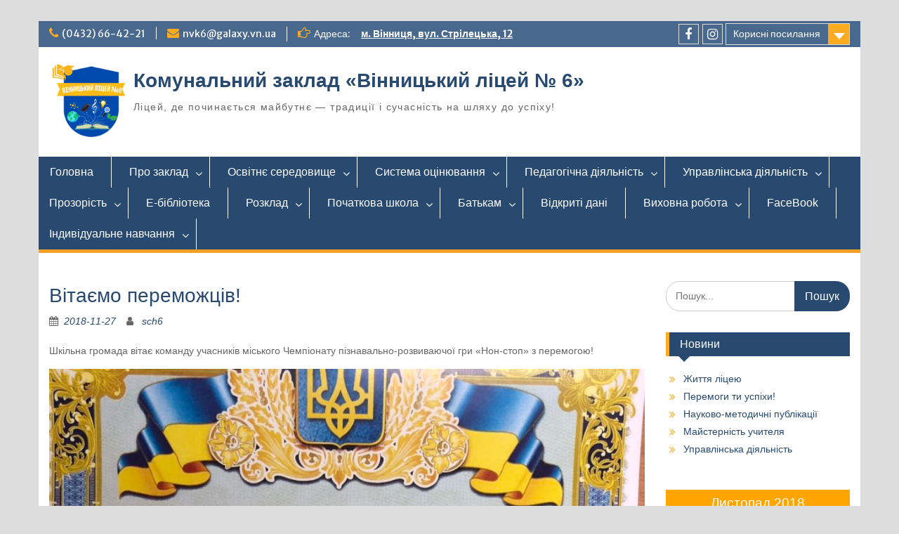

--- FILE ---
content_type: text/html; charset=UTF-8
request_url: https://sch6.edu.vn.ua/2018/11/27/%D0%B2%D1%96%D1%82%D0%B0%D1%94%D0%BC%D0%BE-%D0%BF%D0%B5%D1%80%D0%B5%D0%BC%D0%BE%D0%B6%D1%86%D1%96%D0%B2/
body_size: 10772
content:
<!DOCTYPE html> <html lang="uk"><head>
	    <meta charset="UTF-8">
    <meta name="viewport" content="width=device-width, initial-scale=1">
    <link rel="profile" href="http://gmpg.org/xfn/11">
    <link rel="pingback" href="https://sch6.edu.vn.ua/xmlrpc.php">
    
<title>Вітаємо переможців! &#8211; Комунальний заклад  «Вінницький ліцей № 6»</title>
<link rel='dns-prefetch' href='//fonts.googleapis.com' />
<link rel='dns-prefetch' href='//s.w.org' />
<link rel="alternate" type="application/rss+xml" title="Комунальний заклад  «Вінницький ліцей № 6» &raquo; стрічка" href="https://sch6.edu.vn.ua/feed/" />
<link rel="alternate" type="application/rss+xml" title="Комунальний заклад  «Вінницький ліцей № 6» &raquo; Канал коментарів" href="https://sch6.edu.vn.ua/comments/feed/" />
<link rel="alternate" type="application/rss+xml" title="Комунальний заклад  «Вінницький ліцей № 6» &raquo; Вітаємо переможців! Канал коментарів" href="https://sch6.edu.vn.ua/2018/11/27/%d0%b2%d1%96%d1%82%d0%b0%d1%94%d0%bc%d0%be-%d0%bf%d0%b5%d1%80%d0%b5%d0%bc%d0%be%d0%b6%d1%86%d1%96%d0%b2/feed/" />
		<script type="text/javascript">
			window._wpemojiSettings = {"baseUrl":"https:\/\/s.w.org\/images\/core\/emoji\/11.2.0\/72x72\/","ext":".png","svgUrl":"https:\/\/s.w.org\/images\/core\/emoji\/11.2.0\/svg\/","svgExt":".svg","source":{"concatemoji":"https:\/\/sch6.edu.vn.ua\/wp-includes\/js\/wp-emoji-release.min.js?ver=5.1.19"}};
			!function(e,a,t){var n,r,o,i=a.createElement("canvas"),p=i.getContext&&i.getContext("2d");function s(e,t){var a=String.fromCharCode;p.clearRect(0,0,i.width,i.height),p.fillText(a.apply(this,e),0,0);e=i.toDataURL();return p.clearRect(0,0,i.width,i.height),p.fillText(a.apply(this,t),0,0),e===i.toDataURL()}function c(e){var t=a.createElement("script");t.src=e,t.defer=t.type="text/javascript",a.getElementsByTagName("head")[0].appendChild(t)}for(o=Array("flag","emoji"),t.supports={everything:!0,everythingExceptFlag:!0},r=0;r<o.length;r++)t.supports[o[r]]=function(e){if(!p||!p.fillText)return!1;switch(p.textBaseline="top",p.font="600 32px Arial",e){case"flag":return s([55356,56826,55356,56819],[55356,56826,8203,55356,56819])?!1:!s([55356,57332,56128,56423,56128,56418,56128,56421,56128,56430,56128,56423,56128,56447],[55356,57332,8203,56128,56423,8203,56128,56418,8203,56128,56421,8203,56128,56430,8203,56128,56423,8203,56128,56447]);case"emoji":return!s([55358,56760,9792,65039],[55358,56760,8203,9792,65039])}return!1}(o[r]),t.supports.everything=t.supports.everything&&t.supports[o[r]],"flag"!==o[r]&&(t.supports.everythingExceptFlag=t.supports.everythingExceptFlag&&t.supports[o[r]]);t.supports.everythingExceptFlag=t.supports.everythingExceptFlag&&!t.supports.flag,t.DOMReady=!1,t.readyCallback=function(){t.DOMReady=!0},t.supports.everything||(n=function(){t.readyCallback()},a.addEventListener?(a.addEventListener("DOMContentLoaded",n,!1),e.addEventListener("load",n,!1)):(e.attachEvent("onload",n),a.attachEvent("onreadystatechange",function(){"complete"===a.readyState&&t.readyCallback()})),(n=t.source||{}).concatemoji?c(n.concatemoji):n.wpemoji&&n.twemoji&&(c(n.twemoji),c(n.wpemoji)))}(window,document,window._wpemojiSettings);
		</script>
		<style type="text/css">
img.wp-smiley,
img.emoji {
	display: inline !important;
	border: none !important;
	box-shadow: none !important;
	height: 1em !important;
	width: 1em !important;
	margin: 0 .07em !important;
	vertical-align: -0.1em !important;
	background: none !important;
	padding: 0 !important;
}
</style>
	<link rel='stylesheet' id='wp-block-library-css'  href='https://sch6.edu.vn.ua/wp-includes/css/dist/block-library/style.min.css?ver=5.1.19' type='text/css' media='all' />
<link rel='stylesheet' id='wp-block-library-theme-css'  href='https://sch6.edu.vn.ua/wp-includes/css/dist/block-library/theme.min.css?ver=5.1.19' type='text/css' media='all' />
<link rel='stylesheet' id='fontawesome-css'  href='https://sch6.edu.vn.ua/wp-content/themes/education-hub/third-party/font-awesome/css/font-awesome.min.css?ver=4.7.0' type='text/css' media='all' />
<link rel='stylesheet' id='education-hub-google-fonts-css'  href='//fonts.googleapis.com/css?family=Open+Sans%3A600%2C400%2C400italic%2C300%2C100%2C700%7CMerriweather+Sans%3A400%2C700&#038;ver=5.1.19' type='text/css' media='all' />
<link rel='stylesheet' id='education-hub-style-css'  href='https://sch6.edu.vn.ua/wp-content/themes/education-hub/style.css?ver=1.9.8' type='text/css' media='all' />
<script type='text/javascript' src='https://sch6.edu.vn.ua/wp-includes/js/jquery/jquery.js?ver=1.12.4'></script>
<script type='text/javascript' src='https://sch6.edu.vn.ua/wp-includes/js/jquery/jquery-migrate.min.js?ver=1.4.1'></script>
<link rel='https://api.w.org/' href='https://sch6.edu.vn.ua/wp-json/' />
<link rel="EditURI" type="application/rsd+xml" title="RSD" href="https://sch6.edu.vn.ua/xmlrpc.php?rsd" />
<link rel="wlwmanifest" type="application/wlwmanifest+xml" href="https://sch6.edu.vn.ua/wp-includes/wlwmanifest.xml" /> 
<link rel='prev' title='Обласний методичний семінар для слухачів курсів ВАНО вчителів російської мови та зарубіжної літератури' href='https://sch6.edu.vn.ua/2018/11/22/3-26/' />
<link rel='next' title='Фестиваль дитячої творчості' href='https://sch6.edu.vn.ua/2018/11/27/%d1%84%d0%b5%d1%81%d1%82%d0%b8%d0%b2%d0%b0%d0%bb%d1%8c-%d0%b4%d0%b8%d1%82%d1%8f%d1%87%d0%be%d1%97-%d1%82%d0%b2%d0%be%d1%80%d1%87%d0%be%d1%81%d1%82%d1%96/' />
<meta name="generator" content="WordPress 5.1.19" />
<link rel="canonical" href="https://sch6.edu.vn.ua/2018/11/27/%d0%b2%d1%96%d1%82%d0%b0%d1%94%d0%bc%d0%be-%d0%bf%d0%b5%d1%80%d0%b5%d0%bc%d0%be%d0%b6%d1%86%d1%96%d0%b2/" />
<link rel='shortlink' href='https://sch6.edu.vn.ua/?p=2733' />
<link rel="alternate" type="application/json+oembed" href="https://sch6.edu.vn.ua/wp-json/oembed/1.0/embed?url=https%3A%2F%2Fsch6.edu.vn.ua%2F2018%2F11%2F27%2F%25d0%25b2%25d1%2596%25d1%2582%25d0%25b0%25d1%2594%25d0%25bc%25d0%25be-%25d0%25bf%25d0%25b5%25d1%2580%25d0%25b5%25d0%25bc%25d0%25be%25d0%25b6%25d1%2586%25d1%2596%25d0%25b2%2F" />
<link rel="alternate" type="text/xml+oembed" href="https://sch6.edu.vn.ua/wp-json/oembed/1.0/embed?url=https%3A%2F%2Fsch6.edu.vn.ua%2F2018%2F11%2F27%2F%25d0%25b2%25d1%2596%25d1%2582%25d0%25b0%25d1%2594%25d0%25bc%25d0%25be-%25d0%25bf%25d0%25b5%25d1%2580%25d0%25b5%25d0%25bc%25d0%25be%25d0%25b6%25d1%2586%25d1%2596%25d0%25b2%2F&#038;format=xml" />
<link rel="icon" href="https://sch6.edu.vn.ua/wp-content/uploads/2025/09/cropped-ліцей-№6-1-32x32.png" sizes="32x32" />
<link rel="icon" href="https://sch6.edu.vn.ua/wp-content/uploads/2025/09/cropped-ліцей-№6-1-192x192.png" sizes="192x192" />
<link rel="apple-touch-icon-precomposed" href="https://sch6.edu.vn.ua/wp-content/uploads/2025/09/cropped-ліцей-№6-1-180x180.png" />
<meta name="msapplication-TileImage" content="https://sch6.edu.vn.ua/wp-content/uploads/2025/09/cropped-ліцей-№6-1-270x270.png" />
</head>

<body class="post-template-default single single-post postid-2733 single-format-standard wp-custom-logo wp-embed-responsive group-blog site-layout-boxed global-layout-right-sidebar">

	    <div id="page" class="container hfeed site">
    <a class="skip-link screen-reader-text" href="#content">Перейти до вмісту</a>
    	<div id="tophead">
		<div class="container">
			<div id="quick-contact">
									<ul>
													<li class="quick-call"><a href="tel:0432664221">(0432) 66-42-21</a></li>
																			<li class="quick-email"><a href="mailto:nvk6@galaxy.vn.ua">nvk6@galaxy.vn.ua</a></li>
											</ul>
													<div class="top-news">
						<p>
																			<span class="top-news-title">Адреса:</span>
																									<a href="">м. Вінниця, вул. Стрілецька, 12							</a>
												</p>
					</div>
							</div>

							<div class="quick-links">
					<a href="#" class="links-btn">Корисні посилання</a>
					<ul id="menu-%d0%ba%d0%be%d1%80%d0%b8%d1%81%d0%bd%d1%96-%d0%bf%d0%be%d1%81%d0%b8%d0%bb%d0%b0%d0%bd%d0%bd%d1%8f" class="menu"><li id="menu-item-96" class="menu-item menu-item-type-custom menu-item-object-custom menu-item-96"><a href="http://schoolnum6.blogspot.com">Блог Вінницького ліцею №6</a></li>
<li id="menu-item-18663" class="menu-item menu-item-type-post_type menu-item-object-page menu-item-18663"><a href="https://sch6.edu.vn.ua/blog/">Блоги</a></li>
<li id="menu-item-85" class="menu-item menu-item-type-custom menu-item-object-custom menu-item-85"><a href="http://mon.gov.ua/">Міністерство освіти і науки України</a></li>
<li id="menu-item-97" class="menu-item menu-item-type-custom menu-item-object-custom menu-item-97"><a href="https://cprvmr.edu.vn.ua/">Центр професійного розвитку педагогічних працівників ВМР</a></li>
<li id="menu-item-86" class="menu-item menu-item-type-custom menu-item-object-custom menu-item-86"><a href="http://pedpresa.ua/">Педагогічна преса</a></li>
<li id="menu-item-93" class="menu-item menu-item-type-custom menu-item-object-custom menu-item-93"><a href="http://osvita.ua/">Освіта.ua</a></li>
<li id="menu-item-94" class="menu-item menu-item-type-custom menu-item-object-custom menu-item-94"><a href="https://vintest.org.ua/">Вінницький регіональний центр оцінювання якості освіти</a></li>
<li id="menu-item-95" class="menu-item menu-item-type-custom menu-item-object-custom menu-item-95"><a href="http://testportal.gov.ua/">Український центр оцінювання якості освіти</a></li>
</ul>				</div>
			
							<div class="header-social-wrapper">
					<div class="widget education_hub_widget_social"><ul id="menu-%d0%bc%d0%b5%d0%bd%d1%8e-%d1%81%d0%be%d1%86%d1%96%d0%b0%d0%bb%d1%8c%d0%bd%d0%b8%d1%85-%d0%bf%d0%be%d1%81%d0%b8%d0%bb%d0%b0%d0%bd%d1%8c" class="menu"><li id="menu-item-23" class="menu-item menu-item-type-custom menu-item-object-custom menu-item-23"><a target="_blank" href="https://www.facebook.com/school6nvk"><span class="screen-reader-text">Facebook</span></a></li>
<li id="menu-item-25" class="menu-item menu-item-type-custom menu-item-object-custom menu-item-25"><a target="_blank" href="https://www.instagram.com/nvk_school_6?igsh=andhcTFtczRodmho"><span class="screen-reader-text">Instagram</span></a></li>
</ul></div>				</div><!-- .header-social-wrapper -->
			
		</div> <!-- .container -->
	</div><!--  #tophead -->

	<header id="masthead" class="site-header" role="banner"><div class="container">			    <div class="site-branding">

		    <a href="https://sch6.edu.vn.ua/" class="custom-logo-link" rel="home" itemprop="url"><img width="150" height="150" src="https://sch6.edu.vn.ua/wp-content/uploads/2025/09/cropped-ліцей-№6-2-3.png" class="custom-logo" alt="Комунальний заклад  «Вінницький ліцей № 6»" itemprop="logo" /></a>
										        <div id="site-identity">
					            	              <p class="site-title"><a href="https://sch6.edu.vn.ua/" rel="home">Комунальний заклад  «Вінницький ліцей № 6»</a></p>
	            				
					            <p class="site-description">Ліцей, де починається майбутнє — традиції і сучасність на шляху до успіху!</p>
					        </div><!-- #site-identity -->
			
	    </div><!-- .site-branding -->

	    	    
        </div><!-- .container --></header><!-- #masthead -->    <div id="main-nav" class="clear-fix">
        <div class="container">
        <nav id="site-navigation" class="main-navigation" role="navigation">
          <button class="menu-toggle" aria-controls="primary-menu" aria-expanded="false"><i class="fa fa-bars"></i>
			Меню</button>
            <div class="wrap-menu-content">
				<div class="menu-%d0%b0%d0%b1%d0%b5%d1%82%d0%ba%d0%b0-container"><ul id="primary-menu" class="menu"><li id="menu-item-19199" class="menu-item menu-item-type-post_type menu-item-object-page menu-item-home menu-item-19199"><a href="https://sch6.edu.vn.ua/">Головна</a></li>
<li id="menu-item-19253" class="menu-item menu-item-type-post_type menu-item-object-page menu-item-has-children menu-item-19253"><a href="https://sch6.edu.vn.ua/about/">Про заклад</a>
<ul class="sub-menu">
	<li id="menu-item-19202" class="menu-item menu-item-type-post_type menu-item-object-page menu-item-19202"><a href="https://sch6.edu.vn.ua/history/">Історія</a></li>
	<li id="menu-item-19203" class="menu-item menu-item-type-post_type menu-item-object-page menu-item-19203"><a href="https://sch6.edu.vn.ua/ad/">Адміністрація ліцею</a></li>
	<li id="menu-item-19250" class="menu-item menu-item-type-post_type menu-item-object-page menu-item-19250"><a href="https://sch6.edu.vn.ua/ped/">Педагогічний колектив</a></li>
	<li id="menu-item-19242" class="menu-item menu-item-type-post_type menu-item-object-page menu-item-19242"><a href="https://sch6.edu.vn.ua/v/">Наші досягнення</a></li>
	<li id="menu-item-19211" class="menu-item menu-item-type-post_type menu-item-object-page menu-item-19211"><a href="https://sch6.edu.vn.ua/%d0%b2%d0%b0%d0%ba%d0%b0%d0%bd%d1%81%d1%96%d1%97/">Вакансії</a></li>
	<li id="menu-item-19262" class="menu-item menu-item-type-post_type menu-item-object-page menu-item-19262"><a href="https://sch6.edu.vn.ua/1-17/">Фактична кількість учнів</a></li>
	<li id="menu-item-19233" class="menu-item menu-item-type-post_type menu-item-object-page menu-item-19233"><a href="https://sch6.edu.vn.ua/%d0%ba%d0%be%d0%bd%d1%82%d0%b0%d0%ba%d1%82%d0%b8/">Контакти</a></li>
</ul>
</li>
<li id="menu-item-19221" class="menu-item menu-item-type-post_type menu-item-object-page menu-item-has-children menu-item-19221"><a href="https://sch6.edu.vn.ua/%d0%be%d1%81%d0%b2%d1%96%d1%82%d0%bd%d1%94-%d1%81%d0%b5%d1%80%d0%b5%d0%b4%d0%be%d0%b2%d0%b8%d1%89%d0%b5/">Освітнє середовище</a>
<ul class="sub-menu">
	<li id="menu-item-19266" class="menu-item menu-item-type-post_type menu-item-object-page menu-item-19266"><a href="https://sch6.edu.vn.ua/conditions/">Інклюзивна освіта</a></li>
	<li id="menu-item-19231" class="menu-item menu-item-type-post_type menu-item-object-page menu-item-19231"><a href="https://sch6.edu.vn.ua/%d0%ba%d0%b0%d0%b1%d1%96%d0%bd%d0%b5%d1%82-%d0%bf%d1%80%d0%b0%d0%ba%d1%82%d0%b8%d1%87%d0%bd%d0%be%d0%b3%d0%be-%d0%bf%d1%81%d0%b8%d1%85%d0%be%d0%bb%d0%be%d0%b3%d0%b0/">Кабінет психолога</a></li>
	<li id="menu-item-19212" class="menu-item menu-item-type-post_type menu-item-object-page menu-item-has-children menu-item-19212"><a href="https://sch6.edu.vn.ua/1-7/">Виховна робота</a>
	<ul class="sub-menu">
		<li id="menu-item-19209" class="menu-item menu-item-type-post_type menu-item-object-page menu-item-19209"><a href="https://sch6.edu.vn.ua/stop/">Булінг СТОП</a></li>
		<li id="menu-item-19314" class="menu-item menu-item-type-post_type menu-item-object-page menu-item-19314"><a href="https://sch6.edu.vn.ua/%d0%bd%d0%b0%d1%86%d1%96%d0%be%d0%bd%d0%b0%d0%bb%d1%8c%d0%bd%d0%be-%d0%bf%d0%b0%d1%82%d1%80%d1%96%d0%be%d1%82%d0%b8%d1%87%d0%bd%d0%b5-%d0%b2%d0%b8%d1%85%d0%be%d0%b2%d0%b0%d0%bd%d0%bd%d1%8f/">Національно-патріотичне виховання</a></li>
		<li id="menu-item-19282" class="menu-item menu-item-type-post_type menu-item-object-page menu-item-19282"><a href="https://sch6.edu.vn.ua/prof-2/">Профорієнтаційна сторінка</a></li>
		<li id="menu-item-19237" class="menu-item menu-item-type-post_type menu-item-object-page menu-item-19237"><a href="https://sch6.edu.vn.ua/dem/">Міжнародна програма &#8220;Демократична школа&#8221;</a></li>
	</ul>
</li>
	<li id="menu-item-19206" class="menu-item menu-item-type-post_type menu-item-object-page menu-item-19206"><a href="https://sch6.edu.vn.ua/%d0%b1%d0%b5%d0%b7%d0%bf%d0%b5%d0%ba%d0%b0-%d0%b6%d0%b8%d1%82%d1%82%d1%94%d0%b4%d1%96%d1%8f%d0%bb%d1%8c%d0%bd%d0%be%d1%81%d1%82%d1%96/">Безпека життєдіяльності</a></li>
	<li id="menu-item-19230" class="menu-item menu-item-type-post_type menu-item-object-page menu-item-19230"><a href="https://sch6.edu.vn.ua/%d0%ba%d1%96%d0%b1%d0%b5%d1%80%d0%b1%d0%b5%d0%b7%d0%bf%d0%b5%d0%ba%d0%b0/">КІБЕРБЕЗПЕКА</a></li>
	<li id="menu-item-19243" class="menu-item menu-item-type-post_type menu-item-object-page menu-item-19243"><a href="https://sch6.edu.vn.ua/%d0%bd%d0%be%d1%80%d0%bc%d0%b0%d1%82%d0%b8%d0%b2%d0%bd%d0%be-%d0%bf%d1%80%d0%b0%d0%b2%d0%be%d0%b2%d1%96-%d0%b4%d0%be%d0%ba%d1%83%d0%bc%d0%b5%d0%bd%d1%82%d0%b8-%d0%b7-%d0%bf%d0%b8%d1%82%d0%b0%d0%bd/">Нормативно-правові документи з питань охорони та соціального захисту дитинства</a></li>
	<li id="menu-item-19244" class="menu-item menu-item-type-post_type menu-item-object-page menu-item-19244"><a href="https://sch6.edu.vn.ua/%d0%bd%d0%be%d1%80%d0%bc%d0%b0%d1%82%d0%b8%d0%b2%d0%bd%d0%be-%d0%bf%d1%80%d0%b0%d0%b2%d0%be%d0%b2%d1%96-%d1%82%d0%b0-%d1%96%d0%bd%d1%81%d1%82%d1%80%d1%83%d0%ba%d1%82%d0%b8%d0%b2%d0%bd%d0%be-%d0%bc/">Нормативно-правові та інструктивно-методичні документи з питань позакласної та позашкільної освіти</a></li>
	<li id="menu-item-19251" class="menu-item menu-item-type-post_type menu-item-object-page menu-item-19251"><a href="https://sch6.edu.vn.ua/%d0%bf%d0%be%d0%bb%d0%be%d0%b6%d0%b5%d0%bd%d0%bd%d1%8f-%d0%bf%d1%80%d0%be-%d1%83%d0%bf%d0%be%d0%b2%d0%bd%d0%be%d0%b2%d0%b0%d0%b6%d0%b5%d0%bd%d1%83-%d0%be%d1%81%d0%be%d0%b1%d1%83-%d0%b7-%d0%bf%d0%b8/">Положення про уповноважену особу з питань запобігання та виявлення корупції</a></li>
</ul>
</li>
<li id="menu-item-19222" class="menu-item menu-item-type-post_type menu-item-object-page menu-item-has-children menu-item-19222"><a href="https://sch6.edu.vn.ua/%d1%81%d0%b8%d1%81%d1%82%d0%b5%d0%bc%d0%b0-%d0%be%d1%86%d1%96%d0%bd%d1%8e%d0%b2%d0%b0%d0%bd%d0%bd%d1%8f/">Система оцінювання</a>
<ul class="sub-menu">
	<li id="menu-item-19234" class="menu-item menu-item-type-post_type menu-item-object-page menu-item-19234"><a href="https://sch6.edu.vn.ua/kr/">Критерії оцінювання здобувачів освіти та педагогічних працівників</a></li>
	<li id="menu-item-19226" class="menu-item menu-item-type-post_type menu-item-object-page menu-item-19226"><a href="https://sch6.edu.vn.ua/dpa/">ДПА</a></li>
	<li id="menu-item-19229" class="menu-item menu-item-type-post_type menu-item-object-page menu-item-19229"><a href="https://sch6.edu.vn.ua/zno/">ЗНО/НМТ</a></li>
	<li id="menu-item-19228" class="menu-item menu-item-type-post_type menu-item-object-page menu-item-19228"><a href="https://sch6.edu.vn.ua/%d0%b7%d0%b0%d0%bb%d1%96%d0%ba%d0%be%d0%b2%d0%b0-%d1%81%d0%b5%d1%81%d1%96%d1%8f/">Залікова сесія 2025-2026</a></li>
	<li id="menu-item-19261" class="menu-item menu-item-type-post_type menu-item-object-page menu-item-19261"><a href="https://sch6.edu.vn.ua/%d1%80%d0%b5%d0%b7%d1%83%d0%bb%d1%8c%d1%82%d0%b0%d1%82%d0%b8-%d0%bc%d0%be%d0%bd%d1%96%d1%82%d0%be%d1%80%d0%b8%d0%bd%d0%b3%d1%83-%d1%8f%d0%ba%d0%be%d1%81%d1%82%d1%96-%d0%be%d1%81%d0%b2%d1%96%d1%82-5/">Результати моніторингу якості освіти</a></li>
</ul>
</li>
<li id="menu-item-19223" class="menu-item menu-item-type-post_type menu-item-object-page menu-item-has-children menu-item-19223"><a href="https://sch6.edu.vn.ua/%d0%bf%d0%b5%d0%b4%d0%b0%d0%b3%d0%be%d0%b3%d1%96%d1%87%d0%bd%d0%b0-%d0%b4%d1%96%d1%8f%d0%bb%d1%8c%d0%bd%d1%96%d1%81%d1%82%d1%8c/">Педагогічна діяльність</a>
<ul class="sub-menu">
	<li id="menu-item-19201" class="menu-item menu-item-type-post_type menu-item-object-page menu-item-19201"><a href="https://sch6.edu.vn.ua/%d1%96%d0%bd%d1%81%d1%82%d1%80%d1%83%d0%ba%d1%82%d0%b8%d0%b2%d0%bd%d0%be-%d0%bc%d0%b5%d1%82%d0%be%d0%b4%d0%b8%d1%87%d0%bd%d1%96-%d1%80%d0%b5%d0%ba%d0%be%d0%bc%d0%b5%d0%bd%d0%b4%d0%b0%d1%86%d1%96%d1%97/">Інструктивно-методичні рекомендації</a></li>
	<li id="menu-item-19225" class="menu-item menu-item-type-post_type menu-item-object-page menu-item-19225"><a href="https://sch6.edu.vn.ua/at/">Атестація педпрацівників</a></li>
	<li id="menu-item-19271" class="menu-item menu-item-type-post_type menu-item-object-page menu-item-19271"><a href="https://sch6.edu.vn.ua/certification/">Сертифікація педпрацівників</a></li>
	<li id="menu-item-19236" class="menu-item menu-item-type-post_type menu-item-object-page menu-item-19236"><a href="https://sch6.edu.vn.ua/courses/">Курси підвищення кваліфікації</a></li>
	<li id="menu-item-19245" class="menu-item menu-item-type-post_type menu-item-object-page menu-item-19245"><a href="https://sch6.edu.vn.ua/olymp/">Олімпіадний рух</a></li>
	<li id="menu-item-19252" class="menu-item menu-item-type-post_type menu-item-object-page menu-item-19252"><a href="https://sch6.edu.vn.ua/p-2/">Предметні тижні</a></li>
	<li id="menu-item-21387" class="menu-item menu-item-type-taxonomy menu-item-object-category menu-item-21387"><a href="https://sch6.edu.vn.ua/category/uncategorized/%d0%bf%d0%be%d0%ba%d0%b0%d0%b7%d0%be%d0%b2%d1%96-%d1%83%d1%80%d0%be%d0%ba%d0%b8/">Майстерність учителя</a></li>
	<li id="menu-item-19200" class="menu-item menu-item-type-post_type menu-item-object-page menu-item-19200"><a href="https://sch6.edu.vn.ua/innovation/">Інноваційна діяльність</a></li>
	<li id="menu-item-19254" class="menu-item menu-item-type-post_type menu-item-object-page menu-item-19254"><a href="https://sch6.edu.vn.ua/project-2/">Проєктна діяльність</a></li>
	<li id="menu-item-19269" class="menu-item menu-item-type-post_type menu-item-object-page menu-item-19269"><a href="https://sch6.edu.vn.ua/%d1%86%d0%b8%d1%84%d1%80%d0%be%d0%b2%d0%b0-%d0%be%d1%81%d0%b2%d1%96%d1%82%d0%b0/">Цифрова освіта</a></li>
	<li id="menu-item-19247" class="menu-item menu-item-type-post_type menu-item-object-page menu-item-19247"><a href="https://sch6.edu.vn.ua/%d0%bf%d1%96%d0%b4%d1%81%d1%83%d0%bc%d0%ba%d0%b8-%d0%bc%d0%b5%d1%82%d0%be%d0%b4%d0%b8%d1%87%d0%bd%d0%be%d1%97-%d1%80%d0%be%d0%b1%d0%be%d1%82%d0%b8/">Методична робота</a></li>
</ul>
</li>
<li id="menu-item-19224" class="menu-item menu-item-type-post_type menu-item-object-page menu-item-has-children menu-item-19224"><a href="https://sch6.edu.vn.ua/%d1%83%d0%bf%d1%80%d0%b0%d0%b2%d0%bb%d1%96%d0%bd%d1%81%d1%8c%d0%ba%d0%b0-%d0%b4%d1%96%d1%8f%d0%bb%d1%8c%d0%bd%d1%96%d1%81%d1%82%d1%8c/">Управлінська діяльність</a>
<ul class="sub-menu">
	<li id="menu-item-19232" class="menu-item menu-item-type-post_type menu-item-object-page menu-item-19232"><a href="https://sch6.edu.vn.ua/%d0%ba%d0%b0%d1%80%d1%82%d0%b0-%d0%bf%d1%80%d1%96%d0%be%d1%80%d0%b8%d1%82%d0%b5%d1%82%d1%96%d0%b2/">Карта пріоритетів</a></li>
	<li id="menu-item-19249" class="menu-item menu-item-type-post_type menu-item-object-page menu-item-19249"><a href="https://sch6.edu.vn.ua/pedrada/">Педагогічні ради</a></li>
	<li id="menu-item-19238" class="menu-item menu-item-type-post_type menu-item-object-page menu-item-19238"><a href="https://sch6.edu.vn.ua/metodrada/">Методичні ради</a></li>
	<li id="menu-item-19283" class="menu-item menu-item-type-post_type menu-item-object-page menu-item-19283"><a href="https://sch6.edu.vn.ua/zvit-2/">Творчі звіти</a></li>
	<li id="menu-item-20824" class="menu-item menu-item-type-post_type menu-item-object-page menu-item-20824"><a href="https://sch6.edu.vn.ua/%d1%80%d1%96%d1%87%d0%bd%d1%96-%d0%bf%d0%bb%d0%b0%d0%bd%d0%b8/">Річні плани</a></li>
	<li id="menu-item-19257" class="menu-item menu-item-type-post_type menu-item-object-page menu-item-19257"><a href="https://sch6.edu.vn.ua/6-3/">Річні звіти</a></li>
	<li id="menu-item-19240" class="menu-item menu-item-type-post_type menu-item-object-page menu-item-19240"><a href="https://sch6.edu.vn.ua/nakaz/">Накази про основну діяльність</a></li>
</ul>
</li>
<li id="menu-item-19255" class="menu-item menu-item-type-post_type menu-item-object-page menu-item-has-children menu-item-19255"><a href="https://sch6.edu.vn.ua/%d0%bf%d1%80%d0%be%d0%b7%d0%be%d1%80%d1%96%d1%81%d1%82%d1%8c/">Прозорість</a>
<ul class="sub-menu">
	<li id="menu-item-19263" class="menu-item menu-item-type-post_type menu-item-object-page menu-item-19263"><a href="https://sch6.edu.vn.ua/%d0%bf%d1%80%d0%be%d0%b7%d0%be%d1%80%d1%96%d1%81%d1%82%d1%8c-%d1%82%d0%b0-%d1%96%d0%bd%d1%84%d0%be%d1%80%d0%bc%d0%b0%d1%86%d1%96%d0%b9%d0%bd%d0%b0-%d0%b2%d1%96%d0%b4%d0%ba%d1%80%d0%b8%d1%82%d1%96-2/">Прозорість та інформаційна відкритість закладу</a></li>
	<li id="menu-item-19265" class="menu-item menu-item-type-post_type menu-item-object-page menu-item-19265"><a href="https://sch6.edu.vn.ua/%d0%b2%d0%bd%d1%83%d1%82%d1%80%d1%96%d1%88%d0%bd%d1%8f-%d1%81%d0%b8%d1%81%d1%82%d0%b5%d0%bc%d0%b0-%d0%b7%d0%b0%d0%b1%d0%b5%d0%b7%d0%bf%d0%b5%d1%87%d0%b5%d0%bd%d0%bd%d1%8f-%d1%8f%d0%ba%d0%be%d1%81/">Внутрішня система забезпечення якості освіти</a></li>
	<li id="menu-item-19267" class="menu-item menu-item-type-post_type menu-item-object-page menu-item-19267"><a href="https://sch6.edu.vn.ua/program-2/">Освітні програми, що реалізуються в закладі</a></li>
	<li id="menu-item-19268" class="menu-item menu-item-type-post_type menu-item-object-page menu-item-19268"><a href="https://sch6.edu.vn.ua/6-2-2/">Територія обслуговування, закріплена за закладом</a></li>
	<li id="menu-item-19281" class="menu-item menu-item-type-post_type menu-item-object-page menu-item-19281"><a href="https://sch6.edu.vn.ua/%d0%be%d0%b1%d0%b3%d1%80%d1%83%d0%bd%d1%82%d1%83%d0%b2%d0%b0%d0%bd%d0%bd%d1%8f/">Обгрунтування</a></li>
	<li id="menu-item-19264" class="menu-item menu-item-type-post_type menu-item-object-page menu-item-19264"><a href="https://sch6.edu.vn.ua/zvit/">Звіт про використання позабюджетних коштів</a></li>
</ul>
</li>
<li id="menu-item-19227" class="menu-item menu-item-type-post_type menu-item-object-page menu-item-19227"><a href="https://sch6.edu.vn.ua/e/">Е-бібліотека</a></li>
<li id="menu-item-19274" class="menu-item menu-item-type-post_type menu-item-object-page menu-item-has-children menu-item-19274"><a href="https://sch6.edu.vn.ua/rozklad/">Розклад</a>
<ul class="sub-menu">
	<li id="menu-item-19273" class="menu-item menu-item-type-post_type menu-item-object-page menu-item-19273"><a href="https://sch6.edu.vn.ua/z-3/">Розклад дзвінків</a></li>
	<li id="menu-item-19272" class="menu-item menu-item-type-post_type menu-item-object-page menu-item-19272"><a href="https://sch6.edu.vn.ua/zu/">Розклад уроків</a></li>
</ul>
</li>
<li id="menu-item-19270" class="menu-item menu-item-type-post_type menu-item-object-page menu-item-has-children menu-item-19270"><a href="https://sch6.edu.vn.ua/%d0%bf%d0%be%d1%87%d0%b0%d1%82%d0%ba%d0%be%d0%b2%d0%b0-%d1%88%d0%ba%d0%be%d0%bb%d0%b0/">Початкова школа</a>
<ul class="sub-menu">
	<li id="menu-item-19275" class="menu-item menu-item-type-post_type menu-item-object-page menu-item-19275"><a href="https://sch6.edu.vn.ua/d2019/">Дошколярик &#8220;Унікум&#8221;</a></li>
	<li id="menu-item-19277" class="menu-item menu-item-type-post_type menu-item-object-page menu-item-19277"><a href="https://sch6.edu.vn.ua/%d0%b2%d1%81%d1%82%d1%83%d0%bf-%d0%b4%d0%be-1-%d0%b3%d0%be-%d0%ba%d0%bb%d0%b0%d1%81%d1%83-2/">Вступ до 1-го класу</a></li>
</ul>
</li>
<li id="menu-item-19204" class="menu-item menu-item-type-post_type menu-item-object-page menu-item-has-children menu-item-19204"><a href="https://sch6.edu.vn.ua/a/">Батькам</a>
<ul class="sub-menu">
	<li id="menu-item-19279" class="menu-item menu-item-type-post_type menu-item-object-page menu-item-19279"><a href="https://sch6.edu.vn.ua/b-3/">Порядок зарахування учнів</a></li>
	<li id="menu-item-19280" class="menu-item menu-item-type-post_type menu-item-object-page menu-item-19280"><a href="https://sch6.edu.vn.ua/6-2-2/">Територія обслуговування, закріплена за закладом</a></li>
	<li id="menu-item-19276" class="menu-item menu-item-type-post_type menu-item-object-page menu-item-19276"><a href="https://sch6.edu.vn.ua/d2019/">Дошколярик &#8220;Унікум&#8221;</a></li>
	<li id="menu-item-19278" class="menu-item menu-item-type-post_type menu-item-object-page menu-item-19278"><a href="https://sch6.edu.vn.ua/%d0%b2%d1%81%d1%82%d1%83%d0%bf-%d0%b4%d0%be-1-%d0%b3%d0%be-%d0%ba%d0%bb%d0%b0%d1%81%d1%83-2/">Вступ до 1-го класу</a></li>
</ul>
</li>
<li id="menu-item-19210" class="menu-item menu-item-type-post_type menu-item-object-page menu-item-19210"><a href="https://sch6.edu.vn.ua/%d0%b2%d1%96%d0%b4%d0%ba%d1%80%d0%b8%d1%82%d1%96-%d0%b4%d0%b0%d0%bd%d1%96/">Відкриті дані</a></li>
<li id="menu-item-19319" class="menu-item menu-item-type-post_type menu-item-object-page menu-item-has-children menu-item-19319"><a href="https://sch6.edu.vn.ua/1-7/">Виховна робота</a>
<ul class="sub-menu">
	<li id="menu-item-19317" class="menu-item menu-item-type-post_type menu-item-object-page menu-item-19317"><a href="https://sch6.edu.vn.ua/stop/">Булінг СТОП</a></li>
	<li id="menu-item-19315" class="menu-item menu-item-type-post_type menu-item-object-page menu-item-19315"><a href="https://sch6.edu.vn.ua/%d0%bd%d0%b0%d1%86%d1%96%d0%be%d0%bd%d0%b0%d0%bb%d1%8c%d0%bd%d0%be-%d0%bf%d0%b0%d1%82%d1%80%d1%96%d0%be%d1%82%d0%b8%d1%87%d0%bd%d0%b5-%d0%b2%d0%b8%d1%85%d0%be%d0%b2%d0%b0%d0%bd%d0%bd%d1%8f/">Національно-патріотичне виховання</a></li>
	<li id="menu-item-21504" class="menu-item menu-item-type-post_type menu-item-object-page menu-item-21504"><a href="https://sch6.edu.vn.ua/%d0%ba%d0%be%d0%b4%d0%b5%d0%ba%d1%81-%d0%ba%d0%be%d1%80%d0%bf%d0%be%d1%80%d0%b0%d1%82%d0%b8%d0%b2%d0%bd%d0%be%d1%97-%d0%ba%d1%83%d0%bb%d1%8c%d1%82%d1%83%d1%80%d0%b8-%d0%b7%d0%b0%d0%ba%d0%bb%d0%b0/">Кодекс корпоративної культури закладу</a></li>
	<li id="menu-item-19318" class="menu-item menu-item-type-post_type menu-item-object-page menu-item-19318"><a href="https://sch6.edu.vn.ua/prof-2/">Профорієнтаційна сторінка</a></li>
	<li id="menu-item-19316" class="menu-item menu-item-type-post_type menu-item-object-page menu-item-19316"><a href="https://sch6.edu.vn.ua/dem/">Міжнародна програма &#8220;Демократична школа&#8221;</a></li>
</ul>
</li>
<li id="menu-item-19531" class="menu-item menu-item-type-custom menu-item-object-custom menu-item-19531"><a href="https://www.facebook.com/school6nvk">FaceBook</a></li>
<li id="menu-item-21236" class="menu-item menu-item-type-post_type menu-item-object-page menu-item-has-children menu-item-21236"><a href="https://sch6.edu.vn.ua/%d1%96%d0%bd%d0%b4%d0%b8%d0%b2%d1%96%d0%b4%d1%83%d0%b0%d0%bb%d1%8c%d0%bd%d0%b5-%d0%bd%d0%b0%d0%b2%d1%87%d0%b0%d0%bd%d0%bd%d1%8f/">Індивідуальне навчання</a>
<ul class="sub-menu">
	<li id="menu-item-21238" class="menu-item menu-item-type-post_type menu-item-object-page menu-item-21238"><a href="https://sch6.edu.vn.ua/%d0%bd%d0%be%d1%80%d0%bc%d0%b0%d1%82%d0%b8%d0%b2%d0%bd%d0%be-%d0%bf%d1%80%d0%b0%d0%b2%d0%be%d0%b2%d0%b0-%d0%b1%d0%b0%d0%b7%d0%b0/">Нормативно-правова база</a></li>
	<li id="menu-item-21235" class="menu-item menu-item-type-post_type menu-item-object-page menu-item-21235"><a href="https://sch6.edu.vn.ua/%d1%81%d1%96%d0%bc%d0%b5%d0%b9%d0%bd%d0%b5-%d0%b4%d0%be%d0%bc%d0%b0%d1%88%d0%bd%d1%94-%d0%bd%d0%b0%d0%b2%d1%87%d0%b0%d0%bd%d0%bd%d1%8f/">Сімейне/домашнє навчання</a></li>
	<li id="menu-item-21234" class="menu-item menu-item-type-post_type menu-item-object-page menu-item-21234"><a href="https://sch6.edu.vn.ua/%d0%b5%d0%ba%d1%81%d1%82%d0%b5%d1%80%d0%bd%d0%b0%d1%82/">Екстернат</a></li>
	<li id="menu-item-21237" class="menu-item menu-item-type-post_type menu-item-object-page menu-item-21237"><a href="https://sch6.edu.vn.ua/%d0%bf%d0%b5%d0%b4%d0%b0%d0%b3%d0%be%d0%b3%d1%96%d1%87%d0%bd%d0%b8%d0%b9-%d0%bf%d0%b0%d1%82%d1%80%d0%be%d0%bd%d0%b0%d0%b6/">Педагогічний патронаж</a></li>
</ul>
</li>
</ul></div>            </div><!-- .menu-content -->
        </nav><!-- #site-navigation -->
       </div> <!-- .container -->
    </div> <!-- #main-nav -->
    
	<div id="content" class="site-content"><div class="container"><div class="inner-wrapper">    
	<div id="primary" class="content-area">
		<main id="main" class="site-main" role="main">

		
			
<article id="post-2733" class="post-2733 post type-post status-publish format-standard hentry category-uncategorized">
	<header class="entry-header">
		<h1 class="entry-title">Вітаємо переможців!</h1>
		<div class="entry-meta">
			<span class="posted-on"><a href="https://sch6.edu.vn.ua/2018/11/27/%d0%b2%d1%96%d1%82%d0%b0%d1%94%d0%bc%d0%be-%d0%bf%d0%b5%d1%80%d0%b5%d0%bc%d0%be%d0%b6%d1%86%d1%96%d0%b2/" rel="bookmark"><time class="entry-date published updated" datetime="2018-11-27T13:10:24+02:00">2018-11-27</time></a></span><span class="byline"> <span class="author vcard"><a class="url fn n" href="https://sch6.edu.vn.ua/author/sch6/">sch6</a></span></span>		</div><!-- .entry-meta -->
	</header><!-- .entry-header -->

	<div class="entry-content">
    		<p>Шкільна громада вітає команду учасників міського Чемпіонату пізнавально-розвиваючої гри «Нон-стоп» з перемогою!<img class="alignnone size-full wp-image-2731" src="https://sch6.edu.vn.ua/wp-content/uploads/2018/11/IMG-704ad05472ccbfa784ff8d12aac8b449-V.jpg" alt="" width="960" height="1280" srcset="https://sch6.edu.vn.ua/wp-content/uploads/2018/11/IMG-704ad05472ccbfa784ff8d12aac8b449-V.jpg 960w, https://sch6.edu.vn.ua/wp-content/uploads/2018/11/IMG-704ad05472ccbfa784ff8d12aac8b449-V-488x650.jpg 488w, https://sch6.edu.vn.ua/wp-content/uploads/2018/11/IMG-704ad05472ccbfa784ff8d12aac8b449-V-768x1024.jpg 768w, https://sch6.edu.vn.ua/wp-content/uploads/2018/11/IMG-704ad05472ccbfa784ff8d12aac8b449-V-203x270.jpg 203w" sizes="(max-width: 960px) 100vw, 960px" /></p>
			</div><!-- .entry-content -->

	<footer class="entry-footer">
		<span class="cat-links"><a href="https://sch6.edu.vn.ua/category/uncategorized/" rel="category tag">Новини</a></span>	</footer><!-- .entry-footer -->
</article><!-- #post-## -->


			
	<nav class="navigation post-navigation" role="navigation">
		<h2 class="screen-reader-text">Навігація записів</h2>
		<div class="nav-links"><div class="nav-previous"><a href="https://sch6.edu.vn.ua/2018/11/22/3-26/" rel="prev">Обласний методичний семінар для слухачів курсів ВАНО вчителів російської мови та зарубіжної літератури</a></div><div class="nav-next"><a href="https://sch6.edu.vn.ua/2018/11/27/%d1%84%d0%b5%d1%81%d1%82%d0%b8%d0%b2%d0%b0%d0%bb%d1%8c-%d0%b4%d0%b8%d1%82%d1%8f%d1%87%d0%be%d1%97-%d1%82%d0%b2%d0%be%d1%80%d1%87%d0%be%d1%81%d1%82%d1%96/" rel="next">Фестиваль дитячої творчості</a></div></div>
	</nav>
			
<div id="comments" class="comments-area">

	
	
	
		<div id="respond" class="comment-respond">
		<h3 id="reply-title" class="comment-reply-title">Залишити відповідь <small><a rel="nofollow" id="cancel-comment-reply-link" href="/2018/11/27/%D0%B2%D1%96%D1%82%D0%B0%D1%94%D0%BC%D0%BE-%D0%BF%D0%B5%D1%80%D0%B5%D0%BC%D0%BE%D0%B6%D1%86%D1%96%D0%B2/#respond" style="display:none;">Скасувати відповідь</a></small></h3>			<form action="https://sch6.edu.vn.ua/wp-comments-post.php" method="post" id="commentform" class="comment-form" novalidate>
				<p class="comment-notes"><span id="email-notes">Ваша e-mail адреса не оприлюднюватиметься.</span></p><p class="comment-form-comment"><label for="comment">Коментар</label> <textarea id="comment" name="comment" cols="45" rows="8" maxlength="65525" required="required"></textarea></p><p class="comment-form-author"><label for="author">Ім’я</label> <input id="author" name="author" type="text" value="" size="30" maxlength="245" /></p>
<p class="comment-form-email"><label for="email">Email</label> <input id="email" name="email" type="email" value="" size="30" maxlength="100" aria-describedby="email-notes" /></p>
<p class="comment-form-url"><label for="url">Сайт</label> <input id="url" name="url" type="url" value="" size="30" maxlength="200" /></p>
<p class="form-submit"><input name="submit" type="submit" id="submit" class="submit" value="Опублікувати коментар" /> <input type='hidden' name='comment_post_ID' value='2733' id='comment_post_ID' />
<input type='hidden' name='comment_parent' id='comment_parent' value='0' />
</p>			</form>
			</div><!-- #respond -->
	
</div><!-- #comments -->

		
		</main><!-- #main -->
	</div><!-- #primary -->

<div id="sidebar-primary" class="widget-area" role="complementary">
	    <aside id="search-2" class="widget widget_search"><form role="search" method="get" class="search-form" action="https://sch6.edu.vn.ua/">
	      <label>
	        <span class="screen-reader-text">Шукати:</span>
	        <input type="search" class="search-field" placeholder="Пошук..." value="" name="s" title="Шукати:" />
	      </label>
	      <input type="submit" class="search-submit" value="Пошук" />
	    </form></aside><aside id="nav_menu-6" class="widget widget_nav_menu"><h2 class="widget-title">Новини</h2><div class="menu-%d0%bd%d0%be%d0%b2%d0%b8%d0%bd%d0%b8-%d0%ba%d0%b0%d1%82%d0%b5%d0%b3%d0%be%d1%80%d1%96%d1%97-container"><ul id="menu-%d0%bd%d0%be%d0%b2%d0%b8%d0%bd%d0%b8-%d0%ba%d0%b0%d1%82%d0%b5%d0%b3%d0%be%d1%80%d1%96%d1%97" class="menu"><li id="menu-item-20808" class="menu-item menu-item-type-taxonomy menu-item-object-category menu-item-20808"><a href="https://sch6.edu.vn.ua/category/uncategorized/%d0%ba%d0%b0%d0%bb%d0%b5%d0%b9%d0%b4%d0%be%d1%81%d0%ba%d0%be%d0%bf-%d0%b7%d0%b0%d1%85%d0%be%d0%b4%d1%96%d0%b2/">Життя ліцею</a></li>
<li id="menu-item-20810" class="menu-item menu-item-type-taxonomy menu-item-object-category menu-item-20810"><a href="https://sch6.edu.vn.ua/category/uncategorized/%d0%bf%d0%b5%d1%80%d0%b5%d0%bc%d0%be%d0%b3%d0%b8-%d1%82%d0%b8-%d1%83%d1%81%d0%bf%d1%96%d1%85%d0%b8/">Перемоги ти успіхи!</a></li>
<li id="menu-item-20812" class="menu-item menu-item-type-taxonomy menu-item-object-category menu-item-20812"><a href="https://sch6.edu.vn.ua/category/uncategorized/%d0%bd%d0%b0%d1%83%d0%ba%d0%be%d0%b2%d0%be-%d0%bc%d0%b5%d1%82%d0%be%d0%b4%d0%b8%d1%87%d0%bd%d1%96-%d0%bf%d1%83%d0%b1%d0%bb%d1%96%d0%ba%d0%b0%d1%86%d1%96%d1%97/">Науково-методичні публікації</a></li>
<li id="menu-item-20809" class="menu-item menu-item-type-taxonomy menu-item-object-category menu-item-20809"><a href="https://sch6.edu.vn.ua/category/uncategorized/%d0%bf%d0%be%d0%ba%d0%b0%d0%b7%d0%be%d0%b2%d1%96-%d1%83%d1%80%d0%be%d0%ba%d0%b8/">Майстерність учителя</a></li>
<li id="menu-item-20811" class="menu-item menu-item-type-taxonomy menu-item-object-category menu-item-20811"><a href="https://sch6.edu.vn.ua/category/uncategorized/%d1%83%d0%bf%d1%80%d0%b0%d0%b2%d0%bb%d1%96%d0%bd%d1%81%d1%8c%d0%ba%d0%b0-%d0%b4%d1%96%d1%8f%d0%bb%d1%8c%d0%bd%d1%96%d1%81%d1%82%d1%8c/">Управлінська діяльність</a></li>
</ul></div></aside><aside id="calendar-2" class="widget widget_calendar"><div id="calendar_wrap" class="calendar_wrap"><table id="wp-calendar">
	<caption>Листопад 2018</caption>
	<thead>
	<tr>
		<th scope="col" title="Понеділок">Пн</th>
		<th scope="col" title="Вівторок">Вт</th>
		<th scope="col" title="Середа">Ср</th>
		<th scope="col" title="Четвер">Чт</th>
		<th scope="col" title="П’ятниця">Пт</th>
		<th scope="col" title="Субота">Сб</th>
		<th scope="col" title="Неділя">Нд</th>
	</tr>
	</thead>

	<tfoot>
	<tr>
		<td colspan="3" id="prev"><a href="https://sch6.edu.vn.ua/2018/10/">&laquo; Жов</a></td>
		<td class="pad">&nbsp;</td>
		<td colspan="3" id="next"><a href="https://sch6.edu.vn.ua/2018/12/">Гру &raquo;</a></td>
	</tr>
	</tfoot>

	<tbody>
	<tr>
		<td colspan="3" class="pad">&nbsp;</td><td>1</td><td>2</td><td>3</td><td>4</td>
	</tr>
	<tr>
		<td>5</td><td>6</td><td><a href="https://sch6.edu.vn.ua/2018/11/07/" aria-label="Записи оприлюднені 07.11.2018">7</a></td><td>8</td><td>9</td><td>10</td><td>11</td>
	</tr>
	<tr>
		<td><a href="https://sch6.edu.vn.ua/2018/11/12/" aria-label="Записи оприлюднені 12.11.2018">12</a></td><td><a href="https://sch6.edu.vn.ua/2018/11/13/" aria-label="Записи оприлюднені 13.11.2018">13</a></td><td><a href="https://sch6.edu.vn.ua/2018/11/14/" aria-label="Записи оприлюднені 14.11.2018">14</a></td><td><a href="https://sch6.edu.vn.ua/2018/11/15/" aria-label="Записи оприлюднені 15.11.2018">15</a></td><td><a href="https://sch6.edu.vn.ua/2018/11/16/" aria-label="Записи оприлюднені 16.11.2018">16</a></td><td>17</td><td><a href="https://sch6.edu.vn.ua/2018/11/18/" aria-label="Записи оприлюднені 18.11.2018">18</a></td>
	</tr>
	<tr>
		<td><a href="https://sch6.edu.vn.ua/2018/11/19/" aria-label="Записи оприлюднені 19.11.2018">19</a></td><td><a href="https://sch6.edu.vn.ua/2018/11/20/" aria-label="Записи оприлюднені 20.11.2018">20</a></td><td>21</td><td><a href="https://sch6.edu.vn.ua/2018/11/22/" aria-label="Записи оприлюднені 22.11.2018">22</a></td><td>23</td><td>24</td><td>25</td>
	</tr>
	<tr>
		<td>26</td><td><a href="https://sch6.edu.vn.ua/2018/11/27/" aria-label="Записи оприлюднені 27.11.2018">27</a></td><td><a href="https://sch6.edu.vn.ua/2018/11/28/" aria-label="Записи оприлюднені 28.11.2018">28</a></td><td><a href="https://sch6.edu.vn.ua/2018/11/29/" aria-label="Записи оприлюднені 29.11.2018">29</a></td><td>30</td>
		<td class="pad" colspan="2">&nbsp;</td>
	</tr>
	</tbody>
	</table></div></aside><aside id="archives-2" class="widget widget_archive"><h2 class="widget-title">Архів новин</h2>		<label class="screen-reader-text" for="archives-dropdown-2">Архів новин</label>
		<select id="archives-dropdown-2" name="archive-dropdown" onchange='document.location.href=this.options[this.selectedIndex].value;'>
			
			<option value="">Обрати місяць</option>
				<option value='https://sch6.edu.vn.ua/2025/12/'> Грудень 2025 </option>
	<option value='https://sch6.edu.vn.ua/2025/11/'> Листопад 2025 </option>
	<option value='https://sch6.edu.vn.ua/2025/10/'> Жовтень 2025 </option>
	<option value='https://sch6.edu.vn.ua/2025/09/'> Вересень 2025 </option>
	<option value='https://sch6.edu.vn.ua/2025/08/'> Серпень 2025 </option>
	<option value='https://sch6.edu.vn.ua/2025/06/'> Червень 2025 </option>
	<option value='https://sch6.edu.vn.ua/2025/05/'> Травень 2025 </option>
	<option value='https://sch6.edu.vn.ua/2025/04/'> Квітень 2025 </option>
	<option value='https://sch6.edu.vn.ua/2025/03/'> Березень 2025 </option>
	<option value='https://sch6.edu.vn.ua/2025/02/'> Лютий 2025 </option>
	<option value='https://sch6.edu.vn.ua/2025/01/'> Січень 2025 </option>
	<option value='https://sch6.edu.vn.ua/2024/12/'> Грудень 2024 </option>
	<option value='https://sch6.edu.vn.ua/2024/11/'> Листопад 2024 </option>
	<option value='https://sch6.edu.vn.ua/2024/10/'> Жовтень 2024 </option>
	<option value='https://sch6.edu.vn.ua/2024/09/'> Вересень 2024 </option>
	<option value='https://sch6.edu.vn.ua/2024/08/'> Серпень 2024 </option>
	<option value='https://sch6.edu.vn.ua/2024/06/'> Червень 2024 </option>
	<option value='https://sch6.edu.vn.ua/2024/05/'> Травень 2024 </option>
	<option value='https://sch6.edu.vn.ua/2024/04/'> Квітень 2024 </option>
	<option value='https://sch6.edu.vn.ua/2024/03/'> Березень 2024 </option>
	<option value='https://sch6.edu.vn.ua/2024/02/'> Лютий 2024 </option>
	<option value='https://sch6.edu.vn.ua/2024/01/'> Січень 2024 </option>
	<option value='https://sch6.edu.vn.ua/2023/12/'> Грудень 2023 </option>
	<option value='https://sch6.edu.vn.ua/2023/11/'> Листопад 2023 </option>
	<option value='https://sch6.edu.vn.ua/2023/10/'> Жовтень 2023 </option>
	<option value='https://sch6.edu.vn.ua/2023/09/'> Вересень 2023 </option>
	<option value='https://sch6.edu.vn.ua/2023/08/'> Серпень 2023 </option>
	<option value='https://sch6.edu.vn.ua/2023/06/'> Червень 2023 </option>
	<option value='https://sch6.edu.vn.ua/2023/05/'> Травень 2023 </option>
	<option value='https://sch6.edu.vn.ua/2023/04/'> Квітень 2023 </option>
	<option value='https://sch6.edu.vn.ua/2023/03/'> Березень 2023 </option>
	<option value='https://sch6.edu.vn.ua/2023/02/'> Лютий 2023 </option>
	<option value='https://sch6.edu.vn.ua/2023/01/'> Січень 2023 </option>
	<option value='https://sch6.edu.vn.ua/2022/12/'> Грудень 2022 </option>
	<option value='https://sch6.edu.vn.ua/2022/11/'> Листопад 2022 </option>
	<option value='https://sch6.edu.vn.ua/2022/10/'> Жовтень 2022 </option>
	<option value='https://sch6.edu.vn.ua/2022/09/'> Вересень 2022 </option>
	<option value='https://sch6.edu.vn.ua/2022/08/'> Серпень 2022 </option>
	<option value='https://sch6.edu.vn.ua/2022/06/'> Червень 2022 </option>
	<option value='https://sch6.edu.vn.ua/2022/05/'> Травень 2022 </option>
	<option value='https://sch6.edu.vn.ua/2022/04/'> Квітень 2022 </option>
	<option value='https://sch6.edu.vn.ua/2022/03/'> Березень 2022 </option>
	<option value='https://sch6.edu.vn.ua/2022/02/'> Лютий 2022 </option>
	<option value='https://sch6.edu.vn.ua/2022/01/'> Січень 2022 </option>
	<option value='https://sch6.edu.vn.ua/2021/12/'> Грудень 2021 </option>
	<option value='https://sch6.edu.vn.ua/2021/11/'> Листопад 2021 </option>
	<option value='https://sch6.edu.vn.ua/2021/10/'> Жовтень 2021 </option>
	<option value='https://sch6.edu.vn.ua/2021/09/'> Вересень 2021 </option>
	<option value='https://sch6.edu.vn.ua/2021/08/'> Серпень 2021 </option>
	<option value='https://sch6.edu.vn.ua/2021/07/'> Липень 2021 </option>
	<option value='https://sch6.edu.vn.ua/2021/06/'> Червень 2021 </option>
	<option value='https://sch6.edu.vn.ua/2021/05/'> Травень 2021 </option>
	<option value='https://sch6.edu.vn.ua/2021/04/'> Квітень 2021 </option>
	<option value='https://sch6.edu.vn.ua/2021/03/'> Березень 2021 </option>
	<option value='https://sch6.edu.vn.ua/2021/02/'> Лютий 2021 </option>
	<option value='https://sch6.edu.vn.ua/2021/01/'> Січень 2021 </option>
	<option value='https://sch6.edu.vn.ua/2020/12/'> Грудень 2020 </option>
	<option value='https://sch6.edu.vn.ua/2020/11/'> Листопад 2020 </option>
	<option value='https://sch6.edu.vn.ua/2020/10/'> Жовтень 2020 </option>
	<option value='https://sch6.edu.vn.ua/2020/09/'> Вересень 2020 </option>
	<option value='https://sch6.edu.vn.ua/2020/08/'> Серпень 2020 </option>
	<option value='https://sch6.edu.vn.ua/2020/07/'> Липень 2020 </option>
	<option value='https://sch6.edu.vn.ua/2020/05/'> Травень 2020 </option>
	<option value='https://sch6.edu.vn.ua/2020/04/'> Квітень 2020 </option>
	<option value='https://sch6.edu.vn.ua/2020/03/'> Березень 2020 </option>
	<option value='https://sch6.edu.vn.ua/2020/02/'> Лютий 2020 </option>
	<option value='https://sch6.edu.vn.ua/2020/01/'> Січень 2020 </option>
	<option value='https://sch6.edu.vn.ua/2019/12/'> Грудень 2019 </option>
	<option value='https://sch6.edu.vn.ua/2019/11/'> Листопад 2019 </option>
	<option value='https://sch6.edu.vn.ua/2019/10/'> Жовтень 2019 </option>
	<option value='https://sch6.edu.vn.ua/2019/09/'> Вересень 2019 </option>
	<option value='https://sch6.edu.vn.ua/2019/08/'> Серпень 2019 </option>
	<option value='https://sch6.edu.vn.ua/2019/05/'> Травень 2019 </option>
	<option value='https://sch6.edu.vn.ua/2019/04/'> Квітень 2019 </option>
	<option value='https://sch6.edu.vn.ua/2019/03/'> Березень 2019 </option>
	<option value='https://sch6.edu.vn.ua/2019/02/'> Лютий 2019 </option>
	<option value='https://sch6.edu.vn.ua/2019/01/'> Січень 2019 </option>
	<option value='https://sch6.edu.vn.ua/2018/12/'> Грудень 2018 </option>
	<option value='https://sch6.edu.vn.ua/2018/11/'> Листопад 2018 </option>
	<option value='https://sch6.edu.vn.ua/2018/10/'> Жовтень 2018 </option>
	<option value='https://sch6.edu.vn.ua/2018/09/'> Вересень 2018 </option>
	<option value='https://sch6.edu.vn.ua/2018/08/'> Серпень 2018 </option>
	<option value='https://sch6.edu.vn.ua/2018/06/'> Червень 2018 </option>
	<option value='https://sch6.edu.vn.ua/2018/05/'> Травень 2018 </option>
	<option value='https://sch6.edu.vn.ua/2018/04/'> Квітень 2018 </option>
	<option value='https://sch6.edu.vn.ua/2018/03/'> Березень 2018 </option>
	<option value='https://sch6.edu.vn.ua/2018/02/'> Лютий 2018 </option>
	<option value='https://sch6.edu.vn.ua/2018/01/'> Січень 2018 </option>
	<option value='https://sch6.edu.vn.ua/2017/12/'> Грудень 2017 </option>
	<option value='https://sch6.edu.vn.ua/2017/11/'> Листопад 2017 </option>
	<option value='https://sch6.edu.vn.ua/2017/10/'> Жовтень 2017 </option>
	<option value='https://sch6.edu.vn.ua/2017/09/'> Вересень 2017 </option>
	<option value='https://sch6.edu.vn.ua/2017/06/'> Червень 2017 </option>

		</select>
		</aside>	</div><!-- #sidebar-primary -->
</div><!-- .inner-wrapper --></div><!-- .container --></div><!-- #content -->
	<footer id="colophon" class="site-footer" role="contentinfo"><div class="container">    
	    	    	      <div class="copyright">
	        © Всі права захищені.	      </div><!-- .copyright -->
	    	    <div class="site-info">
	      <a href="https://uk.wordpress.org/">Сайт працює на WordPress</a>
	      <span class="sep"> | </span>
			Education Hub автор: <a href="https://wenthemes.com/" rel="designer" target="_blank">WEN Themes</a>	    </div><!-- .site-info -->
	    	</div><!-- .container --></footer><!-- #colophon -->
</div><!-- #page --><a href="#page" class="scrollup" id="btn-scrollup"><i class="fa fa-chevron-up"></i></a>
<script type='text/javascript' src='https://sch6.edu.vn.ua/wp-content/themes/education-hub/js/skip-link-focus-fix.min.js?ver=20130115'></script>
<script type='text/javascript' src='https://sch6.edu.vn.ua/wp-content/themes/education-hub/third-party/cycle2/js/jquery.cycle2.min.js?ver=2.1.6'></script>
<script type='text/javascript' src='https://sch6.edu.vn.ua/wp-content/themes/education-hub/js/custom.min.js?ver=1.0'></script>
<script type='text/javascript'>
/* <![CDATA[ */
var EducationHubScreenReaderText = {"expand":"<span class=\"screen-reader-text\">\u0440\u043e\u0437\u0433\u043e\u0440\u043d\u0443\u0442\u0438 \u043f\u0456\u0434\u043c\u0435\u043d\u044e<\/span>","collapse":"<span class=\"screen-reader-text\">\u0437\u0433\u043e\u0440\u043d\u0443\u0442\u0438 \u043f\u0456\u0434\u043c\u0435\u043d\u044e<\/span>"};
/* ]]> */
</script>
<script type='text/javascript' src='https://sch6.edu.vn.ua/wp-content/themes/education-hub/js/navigation.min.js?ver=20120206'></script>
<script type='text/javascript' src='https://sch6.edu.vn.ua/wp-includes/js/wp-embed.min.js?ver=5.1.19'></script>
</body>
</html>
